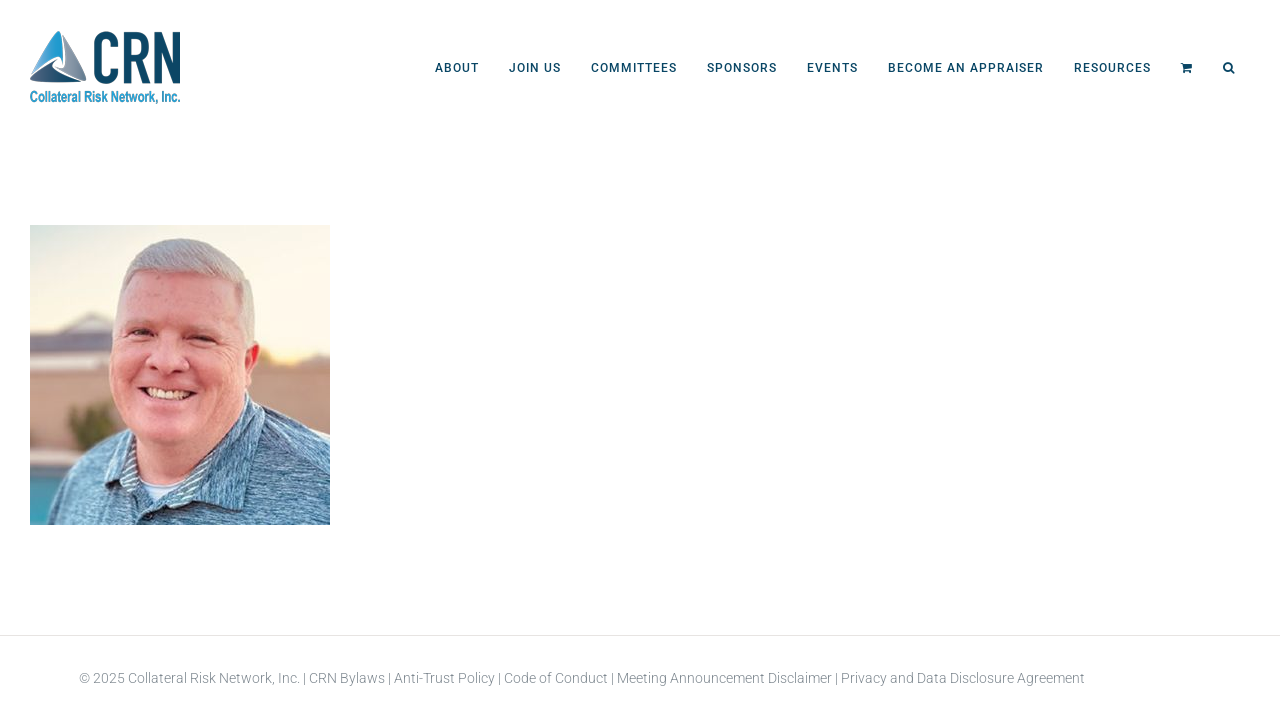

--- FILE ---
content_type: text/html; charset=utf-8
request_url: https://www.google.com/recaptcha/api2/anchor?ar=1&k=6Ld0J_UZAAAAAKN8eG2xzhMf-TAt6ECShXVwTOj8&co=aHR0cHM6Ly9jb2xsYXRlcmFscmlzay5vcmc6NDQz&hl=en&v=PoyoqOPhxBO7pBk68S4YbpHZ&size=invisible&anchor-ms=20000&execute-ms=30000&cb=c0x5f8uqlvkn
body_size: 48609
content:
<!DOCTYPE HTML><html dir="ltr" lang="en"><head><meta http-equiv="Content-Type" content="text/html; charset=UTF-8">
<meta http-equiv="X-UA-Compatible" content="IE=edge">
<title>reCAPTCHA</title>
<style type="text/css">
/* cyrillic-ext */
@font-face {
  font-family: 'Roboto';
  font-style: normal;
  font-weight: 400;
  font-stretch: 100%;
  src: url(//fonts.gstatic.com/s/roboto/v48/KFO7CnqEu92Fr1ME7kSn66aGLdTylUAMa3GUBHMdazTgWw.woff2) format('woff2');
  unicode-range: U+0460-052F, U+1C80-1C8A, U+20B4, U+2DE0-2DFF, U+A640-A69F, U+FE2E-FE2F;
}
/* cyrillic */
@font-face {
  font-family: 'Roboto';
  font-style: normal;
  font-weight: 400;
  font-stretch: 100%;
  src: url(//fonts.gstatic.com/s/roboto/v48/KFO7CnqEu92Fr1ME7kSn66aGLdTylUAMa3iUBHMdazTgWw.woff2) format('woff2');
  unicode-range: U+0301, U+0400-045F, U+0490-0491, U+04B0-04B1, U+2116;
}
/* greek-ext */
@font-face {
  font-family: 'Roboto';
  font-style: normal;
  font-weight: 400;
  font-stretch: 100%;
  src: url(//fonts.gstatic.com/s/roboto/v48/KFO7CnqEu92Fr1ME7kSn66aGLdTylUAMa3CUBHMdazTgWw.woff2) format('woff2');
  unicode-range: U+1F00-1FFF;
}
/* greek */
@font-face {
  font-family: 'Roboto';
  font-style: normal;
  font-weight: 400;
  font-stretch: 100%;
  src: url(//fonts.gstatic.com/s/roboto/v48/KFO7CnqEu92Fr1ME7kSn66aGLdTylUAMa3-UBHMdazTgWw.woff2) format('woff2');
  unicode-range: U+0370-0377, U+037A-037F, U+0384-038A, U+038C, U+038E-03A1, U+03A3-03FF;
}
/* math */
@font-face {
  font-family: 'Roboto';
  font-style: normal;
  font-weight: 400;
  font-stretch: 100%;
  src: url(//fonts.gstatic.com/s/roboto/v48/KFO7CnqEu92Fr1ME7kSn66aGLdTylUAMawCUBHMdazTgWw.woff2) format('woff2');
  unicode-range: U+0302-0303, U+0305, U+0307-0308, U+0310, U+0312, U+0315, U+031A, U+0326-0327, U+032C, U+032F-0330, U+0332-0333, U+0338, U+033A, U+0346, U+034D, U+0391-03A1, U+03A3-03A9, U+03B1-03C9, U+03D1, U+03D5-03D6, U+03F0-03F1, U+03F4-03F5, U+2016-2017, U+2034-2038, U+203C, U+2040, U+2043, U+2047, U+2050, U+2057, U+205F, U+2070-2071, U+2074-208E, U+2090-209C, U+20D0-20DC, U+20E1, U+20E5-20EF, U+2100-2112, U+2114-2115, U+2117-2121, U+2123-214F, U+2190, U+2192, U+2194-21AE, U+21B0-21E5, U+21F1-21F2, U+21F4-2211, U+2213-2214, U+2216-22FF, U+2308-230B, U+2310, U+2319, U+231C-2321, U+2336-237A, U+237C, U+2395, U+239B-23B7, U+23D0, U+23DC-23E1, U+2474-2475, U+25AF, U+25B3, U+25B7, U+25BD, U+25C1, U+25CA, U+25CC, U+25FB, U+266D-266F, U+27C0-27FF, U+2900-2AFF, U+2B0E-2B11, U+2B30-2B4C, U+2BFE, U+3030, U+FF5B, U+FF5D, U+1D400-1D7FF, U+1EE00-1EEFF;
}
/* symbols */
@font-face {
  font-family: 'Roboto';
  font-style: normal;
  font-weight: 400;
  font-stretch: 100%;
  src: url(//fonts.gstatic.com/s/roboto/v48/KFO7CnqEu92Fr1ME7kSn66aGLdTylUAMaxKUBHMdazTgWw.woff2) format('woff2');
  unicode-range: U+0001-000C, U+000E-001F, U+007F-009F, U+20DD-20E0, U+20E2-20E4, U+2150-218F, U+2190, U+2192, U+2194-2199, U+21AF, U+21E6-21F0, U+21F3, U+2218-2219, U+2299, U+22C4-22C6, U+2300-243F, U+2440-244A, U+2460-24FF, U+25A0-27BF, U+2800-28FF, U+2921-2922, U+2981, U+29BF, U+29EB, U+2B00-2BFF, U+4DC0-4DFF, U+FFF9-FFFB, U+10140-1018E, U+10190-1019C, U+101A0, U+101D0-101FD, U+102E0-102FB, U+10E60-10E7E, U+1D2C0-1D2D3, U+1D2E0-1D37F, U+1F000-1F0FF, U+1F100-1F1AD, U+1F1E6-1F1FF, U+1F30D-1F30F, U+1F315, U+1F31C, U+1F31E, U+1F320-1F32C, U+1F336, U+1F378, U+1F37D, U+1F382, U+1F393-1F39F, U+1F3A7-1F3A8, U+1F3AC-1F3AF, U+1F3C2, U+1F3C4-1F3C6, U+1F3CA-1F3CE, U+1F3D4-1F3E0, U+1F3ED, U+1F3F1-1F3F3, U+1F3F5-1F3F7, U+1F408, U+1F415, U+1F41F, U+1F426, U+1F43F, U+1F441-1F442, U+1F444, U+1F446-1F449, U+1F44C-1F44E, U+1F453, U+1F46A, U+1F47D, U+1F4A3, U+1F4B0, U+1F4B3, U+1F4B9, U+1F4BB, U+1F4BF, U+1F4C8-1F4CB, U+1F4D6, U+1F4DA, U+1F4DF, U+1F4E3-1F4E6, U+1F4EA-1F4ED, U+1F4F7, U+1F4F9-1F4FB, U+1F4FD-1F4FE, U+1F503, U+1F507-1F50B, U+1F50D, U+1F512-1F513, U+1F53E-1F54A, U+1F54F-1F5FA, U+1F610, U+1F650-1F67F, U+1F687, U+1F68D, U+1F691, U+1F694, U+1F698, U+1F6AD, U+1F6B2, U+1F6B9-1F6BA, U+1F6BC, U+1F6C6-1F6CF, U+1F6D3-1F6D7, U+1F6E0-1F6EA, U+1F6F0-1F6F3, U+1F6F7-1F6FC, U+1F700-1F7FF, U+1F800-1F80B, U+1F810-1F847, U+1F850-1F859, U+1F860-1F887, U+1F890-1F8AD, U+1F8B0-1F8BB, U+1F8C0-1F8C1, U+1F900-1F90B, U+1F93B, U+1F946, U+1F984, U+1F996, U+1F9E9, U+1FA00-1FA6F, U+1FA70-1FA7C, U+1FA80-1FA89, U+1FA8F-1FAC6, U+1FACE-1FADC, U+1FADF-1FAE9, U+1FAF0-1FAF8, U+1FB00-1FBFF;
}
/* vietnamese */
@font-face {
  font-family: 'Roboto';
  font-style: normal;
  font-weight: 400;
  font-stretch: 100%;
  src: url(//fonts.gstatic.com/s/roboto/v48/KFO7CnqEu92Fr1ME7kSn66aGLdTylUAMa3OUBHMdazTgWw.woff2) format('woff2');
  unicode-range: U+0102-0103, U+0110-0111, U+0128-0129, U+0168-0169, U+01A0-01A1, U+01AF-01B0, U+0300-0301, U+0303-0304, U+0308-0309, U+0323, U+0329, U+1EA0-1EF9, U+20AB;
}
/* latin-ext */
@font-face {
  font-family: 'Roboto';
  font-style: normal;
  font-weight: 400;
  font-stretch: 100%;
  src: url(//fonts.gstatic.com/s/roboto/v48/KFO7CnqEu92Fr1ME7kSn66aGLdTylUAMa3KUBHMdazTgWw.woff2) format('woff2');
  unicode-range: U+0100-02BA, U+02BD-02C5, U+02C7-02CC, U+02CE-02D7, U+02DD-02FF, U+0304, U+0308, U+0329, U+1D00-1DBF, U+1E00-1E9F, U+1EF2-1EFF, U+2020, U+20A0-20AB, U+20AD-20C0, U+2113, U+2C60-2C7F, U+A720-A7FF;
}
/* latin */
@font-face {
  font-family: 'Roboto';
  font-style: normal;
  font-weight: 400;
  font-stretch: 100%;
  src: url(//fonts.gstatic.com/s/roboto/v48/KFO7CnqEu92Fr1ME7kSn66aGLdTylUAMa3yUBHMdazQ.woff2) format('woff2');
  unicode-range: U+0000-00FF, U+0131, U+0152-0153, U+02BB-02BC, U+02C6, U+02DA, U+02DC, U+0304, U+0308, U+0329, U+2000-206F, U+20AC, U+2122, U+2191, U+2193, U+2212, U+2215, U+FEFF, U+FFFD;
}
/* cyrillic-ext */
@font-face {
  font-family: 'Roboto';
  font-style: normal;
  font-weight: 500;
  font-stretch: 100%;
  src: url(//fonts.gstatic.com/s/roboto/v48/KFO7CnqEu92Fr1ME7kSn66aGLdTylUAMa3GUBHMdazTgWw.woff2) format('woff2');
  unicode-range: U+0460-052F, U+1C80-1C8A, U+20B4, U+2DE0-2DFF, U+A640-A69F, U+FE2E-FE2F;
}
/* cyrillic */
@font-face {
  font-family: 'Roboto';
  font-style: normal;
  font-weight: 500;
  font-stretch: 100%;
  src: url(//fonts.gstatic.com/s/roboto/v48/KFO7CnqEu92Fr1ME7kSn66aGLdTylUAMa3iUBHMdazTgWw.woff2) format('woff2');
  unicode-range: U+0301, U+0400-045F, U+0490-0491, U+04B0-04B1, U+2116;
}
/* greek-ext */
@font-face {
  font-family: 'Roboto';
  font-style: normal;
  font-weight: 500;
  font-stretch: 100%;
  src: url(//fonts.gstatic.com/s/roboto/v48/KFO7CnqEu92Fr1ME7kSn66aGLdTylUAMa3CUBHMdazTgWw.woff2) format('woff2');
  unicode-range: U+1F00-1FFF;
}
/* greek */
@font-face {
  font-family: 'Roboto';
  font-style: normal;
  font-weight: 500;
  font-stretch: 100%;
  src: url(//fonts.gstatic.com/s/roboto/v48/KFO7CnqEu92Fr1ME7kSn66aGLdTylUAMa3-UBHMdazTgWw.woff2) format('woff2');
  unicode-range: U+0370-0377, U+037A-037F, U+0384-038A, U+038C, U+038E-03A1, U+03A3-03FF;
}
/* math */
@font-face {
  font-family: 'Roboto';
  font-style: normal;
  font-weight: 500;
  font-stretch: 100%;
  src: url(//fonts.gstatic.com/s/roboto/v48/KFO7CnqEu92Fr1ME7kSn66aGLdTylUAMawCUBHMdazTgWw.woff2) format('woff2');
  unicode-range: U+0302-0303, U+0305, U+0307-0308, U+0310, U+0312, U+0315, U+031A, U+0326-0327, U+032C, U+032F-0330, U+0332-0333, U+0338, U+033A, U+0346, U+034D, U+0391-03A1, U+03A3-03A9, U+03B1-03C9, U+03D1, U+03D5-03D6, U+03F0-03F1, U+03F4-03F5, U+2016-2017, U+2034-2038, U+203C, U+2040, U+2043, U+2047, U+2050, U+2057, U+205F, U+2070-2071, U+2074-208E, U+2090-209C, U+20D0-20DC, U+20E1, U+20E5-20EF, U+2100-2112, U+2114-2115, U+2117-2121, U+2123-214F, U+2190, U+2192, U+2194-21AE, U+21B0-21E5, U+21F1-21F2, U+21F4-2211, U+2213-2214, U+2216-22FF, U+2308-230B, U+2310, U+2319, U+231C-2321, U+2336-237A, U+237C, U+2395, U+239B-23B7, U+23D0, U+23DC-23E1, U+2474-2475, U+25AF, U+25B3, U+25B7, U+25BD, U+25C1, U+25CA, U+25CC, U+25FB, U+266D-266F, U+27C0-27FF, U+2900-2AFF, U+2B0E-2B11, U+2B30-2B4C, U+2BFE, U+3030, U+FF5B, U+FF5D, U+1D400-1D7FF, U+1EE00-1EEFF;
}
/* symbols */
@font-face {
  font-family: 'Roboto';
  font-style: normal;
  font-weight: 500;
  font-stretch: 100%;
  src: url(//fonts.gstatic.com/s/roboto/v48/KFO7CnqEu92Fr1ME7kSn66aGLdTylUAMaxKUBHMdazTgWw.woff2) format('woff2');
  unicode-range: U+0001-000C, U+000E-001F, U+007F-009F, U+20DD-20E0, U+20E2-20E4, U+2150-218F, U+2190, U+2192, U+2194-2199, U+21AF, U+21E6-21F0, U+21F3, U+2218-2219, U+2299, U+22C4-22C6, U+2300-243F, U+2440-244A, U+2460-24FF, U+25A0-27BF, U+2800-28FF, U+2921-2922, U+2981, U+29BF, U+29EB, U+2B00-2BFF, U+4DC0-4DFF, U+FFF9-FFFB, U+10140-1018E, U+10190-1019C, U+101A0, U+101D0-101FD, U+102E0-102FB, U+10E60-10E7E, U+1D2C0-1D2D3, U+1D2E0-1D37F, U+1F000-1F0FF, U+1F100-1F1AD, U+1F1E6-1F1FF, U+1F30D-1F30F, U+1F315, U+1F31C, U+1F31E, U+1F320-1F32C, U+1F336, U+1F378, U+1F37D, U+1F382, U+1F393-1F39F, U+1F3A7-1F3A8, U+1F3AC-1F3AF, U+1F3C2, U+1F3C4-1F3C6, U+1F3CA-1F3CE, U+1F3D4-1F3E0, U+1F3ED, U+1F3F1-1F3F3, U+1F3F5-1F3F7, U+1F408, U+1F415, U+1F41F, U+1F426, U+1F43F, U+1F441-1F442, U+1F444, U+1F446-1F449, U+1F44C-1F44E, U+1F453, U+1F46A, U+1F47D, U+1F4A3, U+1F4B0, U+1F4B3, U+1F4B9, U+1F4BB, U+1F4BF, U+1F4C8-1F4CB, U+1F4D6, U+1F4DA, U+1F4DF, U+1F4E3-1F4E6, U+1F4EA-1F4ED, U+1F4F7, U+1F4F9-1F4FB, U+1F4FD-1F4FE, U+1F503, U+1F507-1F50B, U+1F50D, U+1F512-1F513, U+1F53E-1F54A, U+1F54F-1F5FA, U+1F610, U+1F650-1F67F, U+1F687, U+1F68D, U+1F691, U+1F694, U+1F698, U+1F6AD, U+1F6B2, U+1F6B9-1F6BA, U+1F6BC, U+1F6C6-1F6CF, U+1F6D3-1F6D7, U+1F6E0-1F6EA, U+1F6F0-1F6F3, U+1F6F7-1F6FC, U+1F700-1F7FF, U+1F800-1F80B, U+1F810-1F847, U+1F850-1F859, U+1F860-1F887, U+1F890-1F8AD, U+1F8B0-1F8BB, U+1F8C0-1F8C1, U+1F900-1F90B, U+1F93B, U+1F946, U+1F984, U+1F996, U+1F9E9, U+1FA00-1FA6F, U+1FA70-1FA7C, U+1FA80-1FA89, U+1FA8F-1FAC6, U+1FACE-1FADC, U+1FADF-1FAE9, U+1FAF0-1FAF8, U+1FB00-1FBFF;
}
/* vietnamese */
@font-face {
  font-family: 'Roboto';
  font-style: normal;
  font-weight: 500;
  font-stretch: 100%;
  src: url(//fonts.gstatic.com/s/roboto/v48/KFO7CnqEu92Fr1ME7kSn66aGLdTylUAMa3OUBHMdazTgWw.woff2) format('woff2');
  unicode-range: U+0102-0103, U+0110-0111, U+0128-0129, U+0168-0169, U+01A0-01A1, U+01AF-01B0, U+0300-0301, U+0303-0304, U+0308-0309, U+0323, U+0329, U+1EA0-1EF9, U+20AB;
}
/* latin-ext */
@font-face {
  font-family: 'Roboto';
  font-style: normal;
  font-weight: 500;
  font-stretch: 100%;
  src: url(//fonts.gstatic.com/s/roboto/v48/KFO7CnqEu92Fr1ME7kSn66aGLdTylUAMa3KUBHMdazTgWw.woff2) format('woff2');
  unicode-range: U+0100-02BA, U+02BD-02C5, U+02C7-02CC, U+02CE-02D7, U+02DD-02FF, U+0304, U+0308, U+0329, U+1D00-1DBF, U+1E00-1E9F, U+1EF2-1EFF, U+2020, U+20A0-20AB, U+20AD-20C0, U+2113, U+2C60-2C7F, U+A720-A7FF;
}
/* latin */
@font-face {
  font-family: 'Roboto';
  font-style: normal;
  font-weight: 500;
  font-stretch: 100%;
  src: url(//fonts.gstatic.com/s/roboto/v48/KFO7CnqEu92Fr1ME7kSn66aGLdTylUAMa3yUBHMdazQ.woff2) format('woff2');
  unicode-range: U+0000-00FF, U+0131, U+0152-0153, U+02BB-02BC, U+02C6, U+02DA, U+02DC, U+0304, U+0308, U+0329, U+2000-206F, U+20AC, U+2122, U+2191, U+2193, U+2212, U+2215, U+FEFF, U+FFFD;
}
/* cyrillic-ext */
@font-face {
  font-family: 'Roboto';
  font-style: normal;
  font-weight: 900;
  font-stretch: 100%;
  src: url(//fonts.gstatic.com/s/roboto/v48/KFO7CnqEu92Fr1ME7kSn66aGLdTylUAMa3GUBHMdazTgWw.woff2) format('woff2');
  unicode-range: U+0460-052F, U+1C80-1C8A, U+20B4, U+2DE0-2DFF, U+A640-A69F, U+FE2E-FE2F;
}
/* cyrillic */
@font-face {
  font-family: 'Roboto';
  font-style: normal;
  font-weight: 900;
  font-stretch: 100%;
  src: url(//fonts.gstatic.com/s/roboto/v48/KFO7CnqEu92Fr1ME7kSn66aGLdTylUAMa3iUBHMdazTgWw.woff2) format('woff2');
  unicode-range: U+0301, U+0400-045F, U+0490-0491, U+04B0-04B1, U+2116;
}
/* greek-ext */
@font-face {
  font-family: 'Roboto';
  font-style: normal;
  font-weight: 900;
  font-stretch: 100%;
  src: url(//fonts.gstatic.com/s/roboto/v48/KFO7CnqEu92Fr1ME7kSn66aGLdTylUAMa3CUBHMdazTgWw.woff2) format('woff2');
  unicode-range: U+1F00-1FFF;
}
/* greek */
@font-face {
  font-family: 'Roboto';
  font-style: normal;
  font-weight: 900;
  font-stretch: 100%;
  src: url(//fonts.gstatic.com/s/roboto/v48/KFO7CnqEu92Fr1ME7kSn66aGLdTylUAMa3-UBHMdazTgWw.woff2) format('woff2');
  unicode-range: U+0370-0377, U+037A-037F, U+0384-038A, U+038C, U+038E-03A1, U+03A3-03FF;
}
/* math */
@font-face {
  font-family: 'Roboto';
  font-style: normal;
  font-weight: 900;
  font-stretch: 100%;
  src: url(//fonts.gstatic.com/s/roboto/v48/KFO7CnqEu92Fr1ME7kSn66aGLdTylUAMawCUBHMdazTgWw.woff2) format('woff2');
  unicode-range: U+0302-0303, U+0305, U+0307-0308, U+0310, U+0312, U+0315, U+031A, U+0326-0327, U+032C, U+032F-0330, U+0332-0333, U+0338, U+033A, U+0346, U+034D, U+0391-03A1, U+03A3-03A9, U+03B1-03C9, U+03D1, U+03D5-03D6, U+03F0-03F1, U+03F4-03F5, U+2016-2017, U+2034-2038, U+203C, U+2040, U+2043, U+2047, U+2050, U+2057, U+205F, U+2070-2071, U+2074-208E, U+2090-209C, U+20D0-20DC, U+20E1, U+20E5-20EF, U+2100-2112, U+2114-2115, U+2117-2121, U+2123-214F, U+2190, U+2192, U+2194-21AE, U+21B0-21E5, U+21F1-21F2, U+21F4-2211, U+2213-2214, U+2216-22FF, U+2308-230B, U+2310, U+2319, U+231C-2321, U+2336-237A, U+237C, U+2395, U+239B-23B7, U+23D0, U+23DC-23E1, U+2474-2475, U+25AF, U+25B3, U+25B7, U+25BD, U+25C1, U+25CA, U+25CC, U+25FB, U+266D-266F, U+27C0-27FF, U+2900-2AFF, U+2B0E-2B11, U+2B30-2B4C, U+2BFE, U+3030, U+FF5B, U+FF5D, U+1D400-1D7FF, U+1EE00-1EEFF;
}
/* symbols */
@font-face {
  font-family: 'Roboto';
  font-style: normal;
  font-weight: 900;
  font-stretch: 100%;
  src: url(//fonts.gstatic.com/s/roboto/v48/KFO7CnqEu92Fr1ME7kSn66aGLdTylUAMaxKUBHMdazTgWw.woff2) format('woff2');
  unicode-range: U+0001-000C, U+000E-001F, U+007F-009F, U+20DD-20E0, U+20E2-20E4, U+2150-218F, U+2190, U+2192, U+2194-2199, U+21AF, U+21E6-21F0, U+21F3, U+2218-2219, U+2299, U+22C4-22C6, U+2300-243F, U+2440-244A, U+2460-24FF, U+25A0-27BF, U+2800-28FF, U+2921-2922, U+2981, U+29BF, U+29EB, U+2B00-2BFF, U+4DC0-4DFF, U+FFF9-FFFB, U+10140-1018E, U+10190-1019C, U+101A0, U+101D0-101FD, U+102E0-102FB, U+10E60-10E7E, U+1D2C0-1D2D3, U+1D2E0-1D37F, U+1F000-1F0FF, U+1F100-1F1AD, U+1F1E6-1F1FF, U+1F30D-1F30F, U+1F315, U+1F31C, U+1F31E, U+1F320-1F32C, U+1F336, U+1F378, U+1F37D, U+1F382, U+1F393-1F39F, U+1F3A7-1F3A8, U+1F3AC-1F3AF, U+1F3C2, U+1F3C4-1F3C6, U+1F3CA-1F3CE, U+1F3D4-1F3E0, U+1F3ED, U+1F3F1-1F3F3, U+1F3F5-1F3F7, U+1F408, U+1F415, U+1F41F, U+1F426, U+1F43F, U+1F441-1F442, U+1F444, U+1F446-1F449, U+1F44C-1F44E, U+1F453, U+1F46A, U+1F47D, U+1F4A3, U+1F4B0, U+1F4B3, U+1F4B9, U+1F4BB, U+1F4BF, U+1F4C8-1F4CB, U+1F4D6, U+1F4DA, U+1F4DF, U+1F4E3-1F4E6, U+1F4EA-1F4ED, U+1F4F7, U+1F4F9-1F4FB, U+1F4FD-1F4FE, U+1F503, U+1F507-1F50B, U+1F50D, U+1F512-1F513, U+1F53E-1F54A, U+1F54F-1F5FA, U+1F610, U+1F650-1F67F, U+1F687, U+1F68D, U+1F691, U+1F694, U+1F698, U+1F6AD, U+1F6B2, U+1F6B9-1F6BA, U+1F6BC, U+1F6C6-1F6CF, U+1F6D3-1F6D7, U+1F6E0-1F6EA, U+1F6F0-1F6F3, U+1F6F7-1F6FC, U+1F700-1F7FF, U+1F800-1F80B, U+1F810-1F847, U+1F850-1F859, U+1F860-1F887, U+1F890-1F8AD, U+1F8B0-1F8BB, U+1F8C0-1F8C1, U+1F900-1F90B, U+1F93B, U+1F946, U+1F984, U+1F996, U+1F9E9, U+1FA00-1FA6F, U+1FA70-1FA7C, U+1FA80-1FA89, U+1FA8F-1FAC6, U+1FACE-1FADC, U+1FADF-1FAE9, U+1FAF0-1FAF8, U+1FB00-1FBFF;
}
/* vietnamese */
@font-face {
  font-family: 'Roboto';
  font-style: normal;
  font-weight: 900;
  font-stretch: 100%;
  src: url(//fonts.gstatic.com/s/roboto/v48/KFO7CnqEu92Fr1ME7kSn66aGLdTylUAMa3OUBHMdazTgWw.woff2) format('woff2');
  unicode-range: U+0102-0103, U+0110-0111, U+0128-0129, U+0168-0169, U+01A0-01A1, U+01AF-01B0, U+0300-0301, U+0303-0304, U+0308-0309, U+0323, U+0329, U+1EA0-1EF9, U+20AB;
}
/* latin-ext */
@font-face {
  font-family: 'Roboto';
  font-style: normal;
  font-weight: 900;
  font-stretch: 100%;
  src: url(//fonts.gstatic.com/s/roboto/v48/KFO7CnqEu92Fr1ME7kSn66aGLdTylUAMa3KUBHMdazTgWw.woff2) format('woff2');
  unicode-range: U+0100-02BA, U+02BD-02C5, U+02C7-02CC, U+02CE-02D7, U+02DD-02FF, U+0304, U+0308, U+0329, U+1D00-1DBF, U+1E00-1E9F, U+1EF2-1EFF, U+2020, U+20A0-20AB, U+20AD-20C0, U+2113, U+2C60-2C7F, U+A720-A7FF;
}
/* latin */
@font-face {
  font-family: 'Roboto';
  font-style: normal;
  font-weight: 900;
  font-stretch: 100%;
  src: url(//fonts.gstatic.com/s/roboto/v48/KFO7CnqEu92Fr1ME7kSn66aGLdTylUAMa3yUBHMdazQ.woff2) format('woff2');
  unicode-range: U+0000-00FF, U+0131, U+0152-0153, U+02BB-02BC, U+02C6, U+02DA, U+02DC, U+0304, U+0308, U+0329, U+2000-206F, U+20AC, U+2122, U+2191, U+2193, U+2212, U+2215, U+FEFF, U+FFFD;
}

</style>
<link rel="stylesheet" type="text/css" href="https://www.gstatic.com/recaptcha/releases/PoyoqOPhxBO7pBk68S4YbpHZ/styles__ltr.css">
<script nonce="S2NaEj4WmJ7Xry0Al8s_yg" type="text/javascript">window['__recaptcha_api'] = 'https://www.google.com/recaptcha/api2/';</script>
<script type="text/javascript" src="https://www.gstatic.com/recaptcha/releases/PoyoqOPhxBO7pBk68S4YbpHZ/recaptcha__en.js" nonce="S2NaEj4WmJ7Xry0Al8s_yg">
      
    </script></head>
<body><div id="rc-anchor-alert" class="rc-anchor-alert"></div>
<input type="hidden" id="recaptcha-token" value="[base64]">
<script type="text/javascript" nonce="S2NaEj4WmJ7Xry0Al8s_yg">
      recaptcha.anchor.Main.init("[\x22ainput\x22,[\x22bgdata\x22,\x22\x22,\[base64]/[base64]/[base64]/[base64]/[base64]/UltsKytdPUU6KEU8MjA0OD9SW2wrK109RT4+NnwxOTI6KChFJjY0NTEyKT09NTUyOTYmJk0rMTxjLmxlbmd0aCYmKGMuY2hhckNvZGVBdChNKzEpJjY0NTEyKT09NTYzMjA/[base64]/[base64]/[base64]/[base64]/[base64]/[base64]/[base64]\x22,\[base64]\x22,\x22woDCgcKCQmtpw6LCikN+wrsDOMOFTRk0QhYqUMKuw5vDlcOGwr7CisOqw4FLwoRSRTHDpMKTUEvCjz56wr97fcK8wqbCj8KLw7vDnsOsw4AVwq8fw7nDo8KbN8KswpTDpUxqQH7CnsOOw4ZIw4k2wrIOwq/CuBwoXhR8EFxDS8OGEcOIdcK3wpvCv8KEU8OCw5hgwotnw707HBvCuiseTwvCvgLCrcKDw4PCiG1He8ODw7nCm8Krb8O3w6XCmnV4w7DCjkQZw4xBBcK5BUvCl2VGf8OCPsKZOsKaw60/woohbsOsw5DCiMOORn/[base64]/CpMK6w5jDiiPDusKHw4zCtwpaw4ZMQMOWBDhqcsOIVMOWw7/[base64]/w57DuMKfw47Ci8OKAcKYRR/CtFDDhcONwqLCp8O1w6nCoMKXA8ODw5M3XltvNVDDi8OpKcOAwr9iw6YKw5vDnMKOw6cwwqTDmcKVbsOuw4Bhw48tC8OwbjTCu3/CpW9Xw6TCq8KDDCvCsHsJPk/[base64]/[base64]/[base64]/[base64]/QinCn8K3w6kWRcKHIh/[base64]/[base64]/[base64]/Dii7ClR/CncO+w6V9LiU9wq56FcKAIsKiw5PCix3CjR/CvSHDi8O9w6zDn8KIWsOTFMOXw4YxwpEENXdPacOiKsOcw5ExKEtsHH0NR8O2FVl4UQzDosOJwql9wpEiLTTDuMOYWMOKEsOjw4LDiMKWVghgw7XCqScJwo9NI8K2V8KIwq/CjXPDtcOGX8Klw6tmQxzDm8Okw75gwoswwrrCm8KRa8KJdjd/[base64]/Ck8KowpjDq8OZw5V4AnPDucKOw4TDhmEEwoc5E8KBw7vDtTjCiCETJsOfw7h8YlkrHMOlLMKZXS/DmBDCpDU6w5LCiWF/w4zCil5zw5zDjBIPfSMdDlfCp8KcDDF3XcKyexYiw5JYCQI0RhdRFnx8w4vDpsK4wqLDhXHDvRhHwqQ/w4rCh3rCvcKBw4o/BAg0B8OYw5nDrElpw7XCmcKtZHvDuMOxOsKYwokVw5bDuWBRECwgdB7CjAZMUcOgwo0fw5RQwqw4wrbDtsOvwplpSn0yBsOkw6pvasKYUcOJCATDnm8Iw4/CvWrDhsKTem7Du8KjwqbClUF7wrrCm8KAdsOGwpnDkHYqEinClcKNw5zCncK6ZilTVBM2bMKwwq3CrsKnw5zCmlXDuwvDn8K6w4fDg3pCbcKQY8OcQFB9VcOWw6IawqYSUFXCoMOYbh5xN8O8wpzCogQlw507C2ERbWLCkHjCosKLw4zDmcOqLS/DpsK5w4nCgMKabSxIDXrCtcOHTXnCtCMzw6dbwqhxU3fDtMOiw4BUP0tZHMK7w7BFFMOgw4xZaWNwAjXDvmArWcOOwoZgwpTCuEDCmMOHwpF0TcKoUUF3K1h4wqTDv8KMV8Kww5TDmzZWS2XCoGgAwqFtw7HCi1FbUxZlwobCqic/SH87BMOcHcO/wollw47DmFvDk2ZRw7nDvC90w7vChj1HA8OLw64Gw4XDiMOAw57DscKpO8Osw5DDkncaw4ZUw7tKO8KrKcK1wrUxaMOtwooqwpUGTcO9w5clKj7DkMOSwqIrw5w7HcKUCsO+wo/CvsOJajh7VQHCuR3Cpi/CjsK2W8OiwrXCiMOfAFFbOx/CnygjJRVaOsK9w68Wwrdke2FBZcOUwq85BMO1w45dHcOiw44FwqrCqB/[base64]/ZMOLX0Uuw53DscKzw7gnKMKmw7fCuyzDlsKoecKlw6Vyw6/CjMO2wqXCvQkiw5I6w7TDtcOqNsKGw5LCoMKsbMOuMUhdwr5cwrR7wpvDlX7CgcOMLC84w47DnsO0RwtIw5bCsMOlw7YcwrHDu8OGw4zDpX9JdXbCsFQVwp3DicKhOjDCtMKNU8K/[base64]/QFtMw4wJK33ClSrDhcK6w7tDVsKBTV3CocOCwpzCuUHClcKrw5vCu8OTG8OkclHDsMO8w53CpDtaRUvDvTPDtiHDpsOlRkNPAsKfOMOIa2scG2wZw5J6OhTCjWAsHFtlfMOLVQTDisKfwrnDp3cfBsOQFD/[base64]/DpsK4ZEFgWcOiDcK7wqLCqCvCiiEjGjl9wpHCsVjDvGDDrUN0QTkKw7LCnwvDscOLw4kKw5RmV3Z5w6x4OTJpLsOcw5A8w5MEw6xYwrfDh8KUw5LDjx/DvzzDj8OVQWlKbULCssO5wqfCkW7DsypSYRvDsMO0ScO6w4lsWsKGw5nDhcKSFcKYT8Ozwpsuw7xiw7h/wq7CvhbCg3MLCsKlw59kw5Q1OlQBwqAmwq/DvsKOw7LDhWdOOMKMw6/Cm0RhwrvDu8O/[base64]/CgQoUGcOdV8KfNcOUwp0mc8Kpw5zCiSIKXzs3QsOdJMK2w71KEQ3DtBYCOcOiwqHDrnDDkyZVw5jDkhrCuMKfw7TDmDpoUChRNcOLwqoqHcKMw7HCr8KkwprDowYhw5Z4cVxoR8KXw5TCrnoOfMKhwrXClV5hPU3CkCoSX8O3E8KzUhHDm8O4QMK/wpE9woHDkj3Dkw9WJA51K2PDicKqHUnDgMKzA8KMdmpLLMKFw51vWMOJw5RGw6XDgh7ChMKbWWDCnwbDgn3DvsKyw5J+YcKTwoTDrsOXKMOCw7HDmMOOwqdwwr/[base64]/DpsOlw6rCi8KvIDbCosOwSMKhwq3DhgTDg8K7YsK2NEpXYColEMKfwonCpFLCusO2LsKjw4rCiB3CkMOkw4w8wooww4gXIsORIyPDq8Ozw7rCj8OZw60xw7c/KkfCkmYHZsKQw7fCvUzCm8OZUcOeMcKPw7lrw6PDhQnDr1dbVsKnQMOZVBhaNMKJUsO6wrYyMsOceH3ClsKcw5DCpMKXa33DuxENTcKkElfDjcOWw4IPw7MnDQ4bW8KUAMKqw4HCh8Oow7bCn8Ocw6/ClWbDhcKMw7l0MhfCvmnCh8KdXMOJw7jDiFJKw4nDmTgHwp7DuEnDoiksUcOpwoQewrcKw43CkcKow4/Cv0shdA7DgcK9b0tmIMKmw7MQOVTCucOEwpXChx1ww4s8VUQZwpc9w7LCvcKGwqIBwoTCicKzwrJvwqsKw69GK0fDgTxYFRhtw4IdWlk0IMKlwr3DgiJcRlMzwojDqMKAAQEBAn45wq7Dg8Khw7LCscKewowVw7/CnsKDw4sLSMKew6HDjMKjwoTCtlhGw4DCuMKgYcOiNcKDw4bDlcOudcOlUDAYbjjDhDYJw64IwqjDgwLDphDCu8O6wofDoQvDgcOsXUHDmhdbwqIDbsONdHjDhQbCmXpIF8OGBTnCskxYw47Ckg8Tw5/[base64]/DqV5SQ2dvw65lTcKWV0HDlGbDvVNUT2/DpsK8wqB9RlrCvH7DtG3DhMOAOcODDMKrwrFoKMOEfsKnwqd8woDDlDIjw7ZHPsKHwrzDj8KEGMOtQcOjOTLCpMOKGMK3w68+w4ZZAGEFVcOqwoPCvUXDr2LDjE7Dt8O5wqxXw7Zwwp/CoSJ7CHxWw7lUehvCrQsHczvChS/[base64]/wqpKw60QIXQrwrDChFZTVsOZw5law4lOwqAONMORw5rCh8KKwoUNJMOOE0rClRrDj8KPw5vDswrCiRDClsKww6vCpnfDmSDDj1vDp8KEwofCpcOyDcKKwqR/M8O4ecKbG8O4PMKhw4ESwrkAw4zDisOowqdgF8KlwrzDvTh3asKLw7dBwoIpw5NAw59tScK9PsO2BcOTIBEqSwBAYyzDkj7Dm8KhLsO5wrEWT3YgZcO/wo3DuDjDu0ZSCMKIwqnCm8O1w7TDmMKpCsOOw7jDgynDp8OmwoXDhkYTO8KAwqhjwp4xwoFtwro1wpYxwoFsKXRPOsKubMKyw69GZMKEwqvDlMKEw67CvsKXNsK+YDTCvsKbQDF+csKlVivCsMKhbsOuQ1lcL8KVW3M4w6fDliU/CcKBw7oywqTCv8KqwqbCscKVw7PCoxvCpFnCvMKfHgI3bRUkwpvCt0/DjkDCrR7CjcKrwoUSwow7wpNIWH9DLDPCtloJwpwMw51aw5bDmi3DvT3DssK8Gg9gw6bDgsOqw4zCrCXDrMKTesOIw5NGwp4efhltOsKQw5LDg8OvwqbCqMKpJMO/QwjCmzoBwqXCksOCCcKtwrdCwptEGsOjw7ljYiPCj8KvwqlnQ8OECHrCrMKMX3l0KGMVXU7Cgk9HNW7Di8KWJl5VWMKcXMO3w7vDuV/DnsOiwrQBw5TCgU/[base64]/DgWUqw7XCjcKjYnsJLmzCk8KIV8OSwojDjMOmAMKew50ZEMOkZS3DiHTDsMKJbMO1w4TDhsKkwo1vEy80wrsMLDfCkcKpwqdZfgzDulPDr8KGwrt+BRBaw4bDpiMgwo0WHwPDusOPw73CsmVlw4lDwrHDvy7Doys9w4/DiQjDr8Kgw5AiTMK+wp/[base64]/w79iwrVOJj9YCFPDpsOfOTXDj8OQwo7CnsO1GHU2b8Kfw6QLw4zCmmNZXCtmwpYWw7EnCWBYdsOSw7VFcmHCqmzDtT89wqvDuMO3w601w6vDnUhiwpnCpcK/TsO1F0cRV1Mnw57DnjnDvnlAfQ3DlcOPacKKwqEGwpxCA8KIwqjDiTnDiBJ+w7MscsO7bcK8w5/Cv2t+wqVdVxTDhsKyw57DgUfDlsOLwpxUw7EwK0zClksGcXvCvlDCusK2K8OiNMKAwpjCkcKhwrh6A8KfwrkWTVvDhcKJOwrDvDBOMHDDscOew5bDscO+wrljwq3CjcKGw7p8w7ZSw6Avw6jCmScPw4sPwowpw5YhYcK/VMKUdcKyw7Q+HMKAwpV8ScKxw5kbwotFwrAcw73CusOsacO9w4rCrzcIwqxaw6wfWCZnw7vCm8KQwp7DowXCrcOTJsOcw6kNK8ODwpR/QH7CosObwp7CuDTCtsKeLMKow43DvkrCucOswrktwrPCiiZkZiQWb8OqwrgcwoDCmsOma8OfwqjDvsKlwp/ClMKSNwIKIsKJTMKeVhwYLEnCqSF4wqMUXRDDpsO9ScOTVsKBw6cXwqrDpjhpw57CisKefcOkJFzDj8KnwrpjeArCnMOwXmJgwpotd8OCw6Fjw7XChRvCrwbCnwXDpsOAP8KlwpXDviLDtsKhw6vDklhVEcKZAMKJw4DDg1fDmcKifMOfw7nClcK8KAR+w4/[base64]/[base64]/Ciyw3w7YlcMKwRmYiMMKuwr/ClHNuwqNowqHDgSBOw6fDu3sWfz3Cl8OWwoFma8OYw53CpcOtwrhJMEjDgkkrMUoZCcOAJ0FyfXzDscOKTDlmQFVHw4fCgcOUwonCvsOHZX0PfcKuwrkMwqMxwp/DvcKZPzDDmxFnU8OZVQfCjMKeKznDrsOVE8KOw6BWwq/DsDjDtGrCs0bCoUTCm3bDnMKzARwMw75Jw6AeF8KHa8KRZw5aIxrCqD7DkjXClHfDujfDg8Kpwptxwr/Ci8KbKXjCux/CrsKYIArClWXDuMKqwqgeFcKbPlwAw5/ChG/DkE/CvsKyf8Kiw7TCoAlAZUjCmSzCmHfCjSwsJDDCn8Ozw58fw5bDgMK2fhHCnTV1HFHDosOOwrfDk0rDgMO7HizDjcOPIVtBw5ZHw5/DvsKQT1nCrcOuaygBXMKiAgPDgznDssOBOVjCnGMZNMKXwqnCpsK7b8OMw4HCkTBOwroxwoFYCi/CgMOecMKtwp8OL2hrMTRUeMKCHHp6USbCoTpxGSpTwqHCnwrDncK1w7zDksKXw5AuBB/[base64]/CgxfDgcOhLsOgw5E7JmlHwpTCmhAUSB7DjQQGTAEJw5kGw6jDh8OSw6sSTWc9KgQvwpPDgRzCk2Q2M8OPDjbDn8O0bxHDlzTDr8KCYAVzf8OWwoHDjhk5w4jCocO7TsOmw4HCpsOsw5FOw5fDlcKMf2/DoUwCw67Dr8Orw6BBZCDDmMOmX8K/[base64]/wqoaPMK8TE83JRjCkExtRSR0wpQYSUlRWGRiSV1PIGo3w6Q/JlvCqsK/[base64]/[base64]/DosKhb8KVw4M6w44+w7RvdWbDgj1cwrYkwos2w7XDksOeNcO8wrPDoxgawrMUbMO9WFXCtR9qw7UyOmdrw5XCtn99X8OjTsOwfsKzB8OQN0vChhfCn8OzDcKmfjjCoHPDhMOpNcOUw5FvcsOGfsKow5/Ch8OewpEwZcOUwoTDoC3ChMO+wrjDlsOxIkUHKw7Ds3LDo2wvVcKKMCHDgcKDw4hAHykDwrXCpsKPPxrCnmMZw4nCmgtaVsK8bMOaw6wVwpBxaDMRw43ChgPChsOfIGULdCFZeETCm8OnUQvDnDLCiXU+b8OYw67CqMKeLSF9wpoxwqPChjc+XE/CsRQdwrx4wrd/fU89McORwqnCpcOJwoJ9w73CtsKLDSbCs8OJw45Bw57Cs3XChsKFOhfCgcO1w5cNw78AwrLCusKywqc5wrfCs1/[base64]/CuMO2dEpxHsODBMKCw65lQ1rDn8KGIcOafhXDn0HCg8OMw6PDp30kw6l/wpl0w4XCuzTCusK3QBYowo8mworDucKzwoTCr8Okwp5ewq7DvMKDw67Dq8KGw6vDulvCp1VAYRQewqvDgcOrw7YHUnQeWATDoHwCHcKXw5M7w7zDvsKJw6/[base64]/CkUEVwrXCiMOswo/CtAHCjMOVw4PDosKuwrp0w5Q/FMKBwrfCi8KZJcK/a8OHwp/CvcKgPGXCpTHCq1zCv8OFw69YB0ZzDsOYwr4pCMKmwqnDhMOkey7Dt8OzcsOVwq7DssKpEcKFGW9fWwLCl8K0Y8K5WB91w6nCunpFPsO3T1dxwpbDgMOLFX7Cg8KDw7lqP8OPNsOowoh9w7NhesOgw6IcMF0cbAQtWGXCjcKyIsKTLRnDlsK/[base64]/EMORX8KLw5fCssKlwqnCmhA3w6TDicKNG8KtBMKKc8Kef2fCqUzCscOXPcKUQR0twqY8wrnCh3XCo3YrLsKmNmfCgFwxwp0UDALDiXjCrXPCrV3DtsOkw5bDuMOvwrbCtyHDknvCkMOMwrUEDcK2w5gXw6rCi0htwqhHBjvDhALCm8KBwp04UX/DqgjChsKpFHbCo3NFEgASwoEFVMK9w7PCr8K3QMKiOWd/OjliwoFww4nDpsO9Yhw3AMKcw5hOw4pwGTYNXk/CrMKYZD1MfELDhsO6wp3DmlTCvcO0RxBfW1XDvcOiCCHCv8O3wpPDrwbDqXEXf8KmwpdMw4vDqyR8wq3DnU1CL8Okwopgw6Ncw6VcFsKYMMKHBcOoQMKXwqQbwrQQw6gPG8OZA8OmBsOhw7bCjcKkw5nCoEMKw6/[base64]/w4PCqRDDgy5gwqnDu8KZYMOjw7rDgcKCw7x8OMKuw5/[base64]/CsnfDjsOdL8KBw4lgw6DClMKIWcKKw4jDkwhgaA7DlDLCgcKSCMKuCMO6HTZQwpIcw5jDlgJYwqDDv0BqS8O6T0XCucOyC8OxZXlqDcOHw4A1w4Y9w6bDg0LDlx96w7AxeB7CrsOtw5XDscKCwqowLAomw6ZGwr7DjcO9w6wrwocTwo/Dm0YWwqpGw5FCw7ktw49Aw6rClcKzGG7CtHFswqt2dxklw5vCgsOBIcK9EGLDqsKtQMKZwpvDsMOLNcKew6bCqcOCwpRgw7c7LcKAw4gBwpUvOUgeQ19xCcKxOljDncOge8K/b8KSw5RQwrZJYSoSSsOLwqbDlCcGBsKEw5rCrcOFwofDvSI8w6rDh25Vw6QSw5RYw5LDgsKuwqwxUsK4JE9XDETCgC1kwpB/YnN7w5nCmcKDw4nDoCc4w5LDksOQAA/CoMOSw6XDjsOmwq/CjFTDssKhVMOyIMKGwpTCs8Oiw5DCmcKxw7XCr8KVwoNOaw8Yw5DDiG3ChR9jecKkfcK5wrzCt8OIw5ozwofChsK+w5kZEg5ODAhNwr9Iw7DDoMOoSsKxNR7Cu8KKwp/DoMOlI8OGX8OCEsKne8K+bhjDnADDoSPDl1TDmMO/DA/DlHrDhsKkw4MCwpTDjyVcwoTDgsO8X8KnTlxLUnRtw6RUSsObworDgmRtIMKnwoMxw5YSF37CpX9BeUQzBynChCNTaBzDtDHCmXxvw5rDn0ddw4/[base64]/Do8OpK0jDi8KKR8OjMFs4wrLDvcOsYzPCkcOcSm7Dum46wptMwoRtwqsEwpkrwqAlfFDDmHLDqMOoACcTYijCu8K1w6sAO0DCu8OEUwHCuxHDk8KJMcKbC8KzIMOlwq1SwqnDn03Clh/DkBp8w6/[base64]/[base64]/[base64]/[base64]/Fgg8wrbCiSDCnkPCm34RDil6w6jDoEsecEDDmEXCk8OMLxkkwrZgHRFlQ8KEXsOkBFjCunnDj8O2w619woVZcgFnw6Y5w5HDpgLCqUFGHMOQB140wp5oSsKGKMOrw4/[base64]/wplmTcOeJ1nCh3nDgcOYwovCgjBJw7bDqcKGw4bDuMO3LcO6fU7CksKNwobCv8ONw4Ibw73CuHgbKmRjw4fCucK9IicXFcKjwqZGT0XClsOBO2zCjXpvwpE/w5hmw7F+Kwkswr7DkcK/SCTCphMqwrrCkRJwDsK8w5PCrsKUw69fw611VMOFCHXCgDrDiVQcHsKbw7FZw4fDgSBhw6tqE8Kkw73CvcK+OSTDpSh5wpbCskEwwrFzNmTDoT3Dg8K9w5rCmHvCpTHDjVEgdcKlwrHCsMK2w5/CuwwXw4vDucOUfwfClMOnw6jCtsOpURQQwoTCmw8POW4Lw4DDmMKOwonCqXNlLXHDqUHDiMKYMcKcHH5dwrPDrcKmOMKewr5Pw49Ow4DCp03Ctng9Pw/Dn8KDW8Kxw581w7XDhkLDhX0PwpzDv1vCusOUe0RvGFF3N07CkGdswo7ClE7DlcOfwqnDmkzDq8KlOcKMwpHDmsO4fsOwdibDpTYyYMOXaWrDksOFRcKqEMKww6TCosKZwpUOwoPCpHrCmzVHTXRHL2jDpG/[base64]/Dg8K8VGoCw5BuwpcVVMKOIHbCpH7Dt8K1fFIRB3LDo8OkW2bCiy8+w54nw6c5BiQZBUnCtcKMf3/[base64]/CtsOdw5hJwrw7w4PDu1XCscKqwqnCgA/CuMKhK2AvwpoRw51DfMKfwoM8esK/w6vDjxTDsnjDsDg4w75HwqzDoQjDt8KhasOywovCssKKwq8zCADDkCxBwpgwwrdewoVkw4haC8KPHzXCncOVwpbCssKrREhwwrhOHQQFw4PDqGPDgV05QsKIV03DiyjDr8KcwprCqgAzw7fDvMOUw60MPMKPw77Dh0/[base64]/ChMKGOcOJwpMuPGbCgsK7wrXCjsOVWMK+wrwAw6p5KDE8AQFFw5bCrcOteXxARMOvw67CuMO/w7xEwofDv212P8Ktw4RELhnCtMKOw7rDn37DpwTDgsKkw5RQXwRaw4sWw57DiMK4w5VDwo3DjzkZwrfCg8OeeHVcwrtSw4QYw5Epwqd0CsOsw65lQE4UIEjCrWYcGEUEwq3CkAVaV0fDnTjCv8KiJMOOfEvComRNacKawq/CnGxMw73CqXLCksOKVsOgKiUiBMOUwpo5wqErNcOqAMK0YiTCrMOGaGB0wpbCp1sPKsOUw5zCrcOrw6LDlsO0w5x1w5Y/woRxw4I3w5fDq2c1w7JEMgjDrcOVd8O2wo5hw77DngNVw6Fqw6bDtF/DkzrCvMK/wpNWAsOqOsKdMDPCsMKYf8Kjw6dNw6DCnQ5gwpQZLmvDthh5w54oGx1laRjCqMO1wo7DnsOCYgJTwoHCtG8kRMOtMjh2w7hQwq3Cv0PCk0LDil7ClsKtwohOw5Vrwr/[base64]/CjwvDl8Klw4jCkhc7YcKTbkM5ccOyW8OLwoXDpsOHw4szw4bCicK2XhLDo11dwrvDhm09WcKGwodEwobCmj3Cn3hRdCcVw5PDq8O5w6lKwpckw6vDgsKWXg7Dj8K+w74Vwrc1GsO9Ug/DssObwpjCq8Ozwo7DsmYQw5XDrhsiwpg7RhDCg8OcLyJkZjgkGcOiTMOxJFAjCcKSwqTDkVBcwo1iNk/Dh0hmw4DCqCXDncKgE0VIw7vCuiRwwqvDvFgZOEDCmxLCvD3Dq8OOwr7DicKIeUTDj1zDgcOWKWhWw5HCrywAwrFlFcKjGsKwGUo+wr0eZMKfUEIlwpscw4fDu8KbEsOHRyfCtFfDinfCtTfDl8Oqw6bCvMKGwrtzRMOBLCwAVXcCQQ/[base64]/[base64]/CscKddD1rLmbDi8OHQMKyLmEiU3nDusOxIWJRYUgbwoVgw6cfC8KUwqpFw6fDswlacGjCvMKiwoYEwqcueQE4w4rCscKYScKeCRnCoMOrwovCnsKCw6/DrsKKwovCmyXDt8OEwpMEwqLCqcOkVHjDt3UOcsKmw4rCrsOdwowcwp0+VMO0wqdiA8OIGcOUwpXDqGgtwpLDm8KBT8KBwoM2Hns4w4l0w7PCvMKowpbCqzTDqcOfbjbCn8Onwp/DuBklw6Zpw6tPccKUw4YHwofCoQBpeAhEwpHDsG3CkF8+wr0AwqjDtcKdIcKpwo9Sw750WcO+w7tBwpA8w4LDg3zCusKiw79XOwhuw7RpMCXDq0PDkFl3NR5Bw5JIAGMDwrxkOcOqTMOQwovDljnCrsK8woXDusK8woRUSCvCgGJhwoQQHcO/w5jDp1JyWEPCpcK9LcOOLwcyw5zClXzCuldswopuw5zCu8OgZzdbJ3ECdMOlT8K9W8Kxw4DDlMKcwqsIwqkeU0/[base64]/DtsOPfjprw7Igw57DuXfDnVs9JMO7wrrCm8O9FhjDh8KYTGrCtsO3XnvCvcOhXQrChkcub8K7ZsOfw4LChMOZwrvDqWfDicKcw5hKZsO1wpRywoTClGDCqSDDjcKLEyXCvgTCgcO4L0/DpsO9w7TCoWB1D8Otci3ClMKMW8OxZsKyw500wph1wqvCv8KzwoHCr8K+woE9w5DCtcOswrDDj0vDu1l1XRURSzB0wpd/AcOVw7xnwpzCjSc8DVfDkA0ww6hEwpEjw6TChgbCnyhFw7TCrUlhwpvDoxLCjGBpwpgFwrgCwr5ObVzDqMO2JsOIwoTDqsOcwoYPw7ZXVixfSipES3LCnCQCO8Opw4/[base64]/wqzCgRhPwoMtFRrDrMOYXcK5AsOzQMOQw4zClExFw4fCg8K1wqtUwofCqV3Di8KLb8Ohw5ZywrfCjzHCtkpPQTHCn8KPw4F4T0bCmj/Di8KmX0TDtSQmMRvDmBvDscOWw7YoRDRlDsOGw4TCuUxqwq3CkcOOw5kawrhhw5wJwrFjAsK2wq7CssO/w4AyGCxuTMK0WEzCkcO8KsK8w7wWw6QLw6R2ZXc4w7zChcKUw7HDsg8Vw7JEwrVDw78wwpnCukvCoinDqcOVVw/Cr8KTZknCg8O1AnfDh8KRMnstJlAgwoDCohVDwrl6wrR4w5Bew6dwYXTCr2A5TsOzw7vCjcKSa8KZXk3DjHkjwqR8wpTDusKrdklDwo/DhsK+BDHDl8KzwrTDpV3Dm8Kpw4IDGcKlwpYbeQLCqcKywpHDt2LCnRbCj8OZGHTCgsOEW2PDo8K5w5I0wp7CgiBbwpTCsHrDnGjChMKMw4bDqzF/wqHDn8ODwovDhELDocKzw4HDrsKKKsKsI1AMFsONG3hLBgE5wptiwp/DsDvChyHDnsOzKyzDnzjCqMOfIMKHwprCksOnw48vwrTDhFrCrD9sYj1Cw4zDoDzDosObw7vCiMKTXsOqw7E+ECZyw4YYR38HFRJuQsOAfRzDq8KcSQ4ew5EIw5XDmcKVWMK/bgvChgpKw4UlB1zCkickdsOUwpXDjknDhAZCB8KoelkswoHDr2dfw5IWF8Ovwr/CncOLecObw47ChQ/Dv2oAwrpYw5bDrMKowrVaO8Ofw43Ci8KpwpFqCMKaCcOxL3vClgfCgsK+w6VnQcOcL8KPw4cpNsKIw7LCiloNwrvDlSTDoQIYEjlawpAwfMKZw7/DogrDmMKmwpDCjzUMGcOGfsKQC3zDlTnCtTgWGj7Dk35zMsOFKyDCucOgwrV0S03DlTTClC7CnsKsQ8OaY8OQwpvDlsOQwot2F0hVw6zCksOrHsKmKAgcw587w4HChxcKw4PCs8KSwqzClsODw7IcJ09wEcOtccKrw7DChcKvC1LDosKMw4YdV8K/wpJHw5Q7w4rDocO1LsK0O0l7acOsR0bCicOYDmVhwrNMw7g3cMO1UsOURxRtwqQYw4zCoMODQzXCnsOsw6fDgUB7JsOpVjNAeMO6SQnCpsOiJcKYRsKfdGfCnhPDs8OiX1hjeVVrw7Ekch00w63CnhfCqDnDvwnCnB59GsOaOG0lw4RrwoDDo8Kyw5DDkcK/Uzdjw7DDpnRVw5ELZiBYVhvCmB/[base64]/CiQZycMKSLsKbwqoKwpLDtsO1DMK/aCfDucONw5zCgMKLwr48MsKdw4fDoxRfIsKCwqh6QWRWUsKGwpJOMClmwo8gwptKwoPDhMKHw5pyw6Nfwo/Cggx7e8KXw57Ck8Kmw7LDkAzCn8KBEWQ0w50jEsKnw6p3CGvCkx3Cs0ZewrDCuz7DrErDk8KATMOzwrRRwrXCvkTCsmfDjcKODwLDg8OwZMK2w4DCmXNMAFPCi8OLRXTDvnF+w43DpcK0T0nDm8Odwo4wwrAGIMKVGsKuX1vCt3zDkSgFw4dFPHbCu8KOw5/CtMOFw4XCrsKIw6k6wqp5wqDCuMOvwp/CgsO5wqYmw4bCqE/CgWlZw67Dt8Kqw7nDlMOywoLDk8KOCGnCosKweEwoL8KhLMOmLRHCqsKvw7NQwozCosOEwp7CiRFhfsOXLsKewrLCqMO/BRnCuEJVw67DucKMwqTDqsKkwrIJwpkuwqvDmMOqw4rDgcKWBcKwHg/Dn8KFLMOSUUDDgcK5EFnDisOfbELCpcKGTMOOe8OJwqEkw7UbwrxywrzDkDbChcONa8KJw7TDti/Dqhl6KxPCrkM6b3fDgh7CsErDrhHDgMKFw4FDw7PCpMO+wowBw4gkdHQQwpQBT8OoTsO0I8Oewockw6ZOw6bCk03Ct8O2CsK/w5jCg8Oxw5l0fErCuQbCscOQw6jCohcfeHpCw4tKU8Kbw6I9D8O1w6NSw6NOc8O2bC5gwr/CqcKBasOdwrNQPBjDmBvCq0PDpXpHSkzCmHDDvMKSMlcHw5VDwpLChV8uHTkdbcK5HCLCvcOjbcObwqxIZcOxwpALw4TDnMOHw4MPw5wPw6M3ZsKyw4EZAGDDigJywoYyw7HCr8OEFQ00TsOlSyTDkV7CuCtDJxA3wp9ZwoTCqCDDhA/Djn5Jw5DDq0bDjUQdw4gHwrLDiXXDmsKHwrYiKmMzCsKxw63CicOZw67DucO4wp7CiWAmUcOjw6pmw6/DsMK6NhR/wqLDi24eZMK3w5zCosOIPsKhwr0wK8OwLMKCQlJww7QrE8O0w6rDkQjCr8OPRRhXbzkdwqvCnBJ3wrfDshtPZMK5wq9bccOLw5vDjnrDucOew7vCq2tPEATDkcOnHXvDg2tXCznDgsOmwqzDgsOvw7PCtTPCncKBMx/Cv8Kiwqkaw7LDmHNnw5owEMKmesKNwr3DoMK4XXBdwqjDkhRKLTdCa8OBw49VW8KGwrXCoVfCnCUpVcKTAzvCkcKqwqfDrMKxw7rDrGdEJiN3UHhyBMOgwqtfZCHDgsKGOsKHbx/Chh7Cph/CisO0w6vCuAvDvcKYwqDCgMOaTcOPMcOXa23CpWZgMcKwwpTClcKnwofDncOYw7dNwposw7vCkMKsG8KxwrPChxPClMKoVA7CgcOQwq8MPjbCo8KlcsOIAcKew53CjMKhe0vCrl7CpMKyw5AlwpFyw550Zl46LAVQwr/CkR7DlyBOSRARw4RwZ1UkMsOFG1tTw7QECyYhwoIZXcKnXMK8JSXDgmnDusKnw4PDiRrCtMKyIQUNIGnCicKiw6/DpMKnB8OjfMOWw4jCh0rDvsOeKFPCosKEK8KqwrzDgsO/aS7CvXLDmFfDp8OeX8ObLMO7RMOzwoUBCcOywr/CkMOxR3TCjQgkwqXCvGggwpB0w4DDocOPw5YAcsObwpvDqmTDiEzDosOWFE91SMO3w7/Dv8OFSE1uwpHCvcKxwpc/bsODw6HDoUp0w5/DggUSwrvDkxIawptNO8KSwqE7w6FJD8O9Q0TDuSUHV8Kfwp7CqcOsw77Ci8O3w41KTz3CrMOfwrHDmRtPesOUw4ZKTMOhw7ZbVMO/w7LCnhF+w61Ewo3CmwNXbsOUwp3Dj8O9McK1wq3Dk8OgWsKuwpfDiHBsBEooUnXClsOlw4s4F8OAC0BSw5LDhznDpgzDnQIfecKCwo44RcKxwohvw5XDg8ObDE/DrcKKaGPChU/CkMOgB8OYw6zCqlkSwpHCuMOww5fDmsK9wr/ChFQiGMOwfVl4w7XCqMKVwo3DgcOvw5nDk8KnwpUrw4RsbcKQw4HCpDoxA04BwpQPWcKgwrLCtMOfw6ogwrXCm8OkT8Oww5XCtMOwQyLDt8KJwqsjwo0xw4tdJHMawqtxH1wtOsKRcX3DiHA5A1Ynw73DrcOnW8OIdMOWw4cGw6hqw47CqcKiwr/CmcK/KQLDnHLDtDdqVQjDvMOJwoQ5RB1kw5TConcBwqrDicKBK8ODwrQ/wohxwppywotLw5/Dvg3Cvk3DozrDjCLCnSxZPsOvCcKgNGfDpSDDjCAcO8KIwoHCj8Kuwrg3XMO4QcOtwrvCtsKMBGDDmMOhwoIMwr1Gw77CssOLS27CtsKkBcOUwpLCmsOXwo5VwqMgLXDDg8KHIG3DmzLCo1lod1pXIMOGw5HCuRJsDH/CvMK+McOwY8OXOD8Yc2gLUjfDn2LDpcKkw7LCuMOMwpd1w5fChBPChQTDohTCtcKQwprCi8O0woZqwp9+KyNaUn95w6HDqkbDlj3ClXzClsK3HjBKUHJVwoQnwoVsU8Kkw7J7Z1zCocKlw4fCisK+X8OddcKmw4TCkcK2wrnDrDHCmcKOw6/[base64]/OFnChjzDqcO3wr9ywrPCr8KwwqvCpmHDq34Bw4F0R8OOwp9Ew4fDtcKcNcOUw7PDoGBAw7lJB8Kcw419bn4owrHDhsOcDcOQw5EjbyLClcOGQ8KywofCmMODwqx0IMOiwoXChcKPbMKSTQTDlcORwqjClTzDix/CtcKhwqbCmMOeWsObwovCpsOSclvCj2TDujPDnMO1wptlwqLDkSQHw6J6wpxpPMKbwr/[base64]/[base64]/CgcOOw4vCtMO0W8KBwrPDqW/[base64]/c1DDqMKRFUXCizHCtcKMa8OeeVg5wppSR8KCwrLClTJjL8KnYMKEGHHCksOtwr5mw4/DhFnDpMK5wqsYbzEaw4nDscKFwqZzw45uNsOMUw1swo7CnsOIBBzDgHPCtV1CXcOhwoB/IsOhUCBWw5PDhF42ScK1XMOjwrnDmMKXHcKbwoTDv2XCssOrGWkhUhkkXHLDgRvDmMKBFMKzNcOkV1fDnGc2QCEXIcO/[base64]/[base64]/Dr8KowqfDhcOcw6djP8OwwqjDnQQEBmnDmAN+w5pqwpN9wofCnwzCkMOZw5jCoGVbwrnChcOsIj3DicKXw5pDwrjCgGVuwoRPwqlcw5Zvw4LCncOUXMO2w7s8w4NZBMK/W8OYVSDDnXjDmsO4T8Kma8K5wp5Sw71PBsOmw7cFwqlSw5RrXMKew6nCmsOFVkhHw5E7wqzChMO8H8ObwrvCvcKfwoJKwoPDoMKiw6DDgcO2D0w8wqR3w6oiOBMTwqZ5OsKOAcOKwp5nwohEwrTCg8Kzwp05JsK+wr7CtcKzHUbDt8KVbDZAw4JvC0/Dl8OWNMO7wrDDmcKiw6PCrAgxw4PDucKNw7gOw7rCgxvCmcKCwrrChsKEw60yMybCokQqacO8fMKcdsOIHMOXW8OTw7BRDyzCo8O3L8OoZnU0PcK/[base64]/wpfChAjCpcKPRcKtwozCh1fDhnguNMKwDGTCicKywqk7wqLCpk3DoEtcw5N4cHvDsMK8XcOkw4HClHF0Gw8lXcKAeMOpCVXCkMKcQcKpwpQcUcK5wq4MbMKTwoRSQm/Cp8Klw6bDqcOvwqd9cSIXwqXDnmBpTCPClno9wpZ0wqXDgmt7wrZxHClAwqcpwpTDmcK2w7DDgzJwwpMnFcKGw4YkA8KkwofCq8K2RMKfw5AtTAY1wrPDocOHf03DisKOw54Lw7/[base64]/CrXRmw5rDvsOAw7c2w6gCDcKIwrl0VcKQw49Aw6fDh8OvXMKcw6XChsOSYsK7A8KjScOHHSnCqCjDoCcLw5nCtzZ/VV3DvsODDsOdwpZHwrw1K8ODwqHDs8OlVwPCm3RjwrfCt2rDuVsiw7dBw6TDkQw7fT9lw5nDhVVwwoDDuMKDw4MAwpdFw4DCgcKYTC8jIgvDh21wWcOYYsOeUlTCjsOZYFB0w7PChcOIw5HCulnDgMKbbW8IwpN/wpzCuBvDlMO7w4PDv8K+wrjDvMKtwrJsccKPXHhmwp86fWZjw7o9wqjCgMOmw7JwTcKYUMOaRsK6DVTCh2vDjR5nw6rCtsOufiUVcF3DvwkQIRDCkMKjTUvCtD/Dl1nCnm1Hw6ZabnXCt8KwRcOHw7bCnsKzw5fCr1QmJsKKSzHDo8Kdw7/ClDPCrhjClMK4Q8OnScKfw5Rdwq/DsjVoHlBXw6J+wo5AL3RYU3N3w5I4w4p+w6rCinkmC37Ch8KCw7h3wpJFw6rDjsKcwrPDisOGHQ\\u003d\\u003d\x22],null,[\x22conf\x22,null,\x226Ld0J_UZAAAAAKN8eG2xzhMf-TAt6ECShXVwTOj8\x22,0,null,null,null,1,[21,125,63,73,95,87,41,43,42,83,102,105,109,121],[1017145,362],0,null,null,null,null,0,null,0,null,700,1,null,0,\[base64]/76lBhnEnQkZnOKMAhnM8xEZ\x22,0,1,null,null,1,null,0,0,null,null,null,0],\x22https://collateralrisk.org:443\x22,null,[3,1,1],null,null,null,1,3600,[\x22https://www.google.com/intl/en/policies/privacy/\x22,\x22https://www.google.com/intl/en/policies/terms/\x22],\x22MhMZbt5kAN8QXfynyQ2p8mgL+U1Yrho+B0fPIkO80IE\\u003d\x22,1,0,null,1,1768999133106,0,0,[112,241,140,94,198],null,[192],\x22RC-Vnh9p0um40Qkug\x22,null,null,null,null,null,\x220dAFcWeA7Bcl2mLilyV65TQzC8EnSxLAd0ksJFDrQENpHRF4zbFIps3coclq3MQasZmF7zpunX5IVIuPhHDDxOvn6ROC2SjM8rlg\x22,1769081933151]");
    </script></body></html>

--- FILE ---
content_type: text/css
request_url: https://collateralrisk.org/wp-content/themes/CRN/style.css?ver=6.9
body_size: 607
content:
/*
Theme Name: Avada Child
Description: Child theme for Avada theme
Author: ThemeFusion
Author URI: https://theme-fusion.com
Template: Avada
Version: 1.0.0
Text Domain:  Avada
*/
.fusion-content-boxes.content-left.content-boxes-icon-on-top .content-container {
  text-align: left;
}
.fusion-content-boxes.content-left.content-boxes-icon-on-top .content-container p {
  text-align: left;
  padding-left: 40px;
}
.fusion-imageframe.maxWidth {
  max-width: 172px;
}
.product.product_cat-webinars .product-border {
  margin: 0px 0px;
}
.product-type-grouped .summary form.cart {
  margin-top: 0px;
}
table.woocommerce-grouped-product-list {
  width: 100%;
}
.group_table tr {
  border-bottom: 10px #fff solid;
  background: aliceblue;
}
.group_table td {
  padding: 6px 6px 6px 0px
}
table.woocommerce-grouped-product-list td.woocommerce-grouped-product-list-item__quantity {
  width: 36px;
  padding-left: 8px;
}
.product .summary .cart .quantity {
  margin: 0px;
}
@media(max-width: 1330px) and (min-width: 1000px) {
  header .fusion-header {
    max-height: 145px;
  }
  header .fusion-header > .fusion-row { 
    display: flex;
    padding: 0;
    align-items: center; }
  header .fusion-header > .fusion-row > .fusion-logo { flex-basis: 150px;}
  header .fusion-header > .fusion-row > nav { flex: 1; 
    padding-left: 50px;}
  header .fusion-header > .fusion-row > nav ul { width: auto; float: right; }
  .fusion-main-menu { height: auto; } 
  body:not(.fusion-header-layout-v6) .fusion-main-menu>ul>li>a, body:not(.fusion-top-header) .fusion-main-menu>ul>li>a { height: 28px; }
}
.woocommerce-cart-form h2 {
  font-size: 25px;
  font-family:  var(--body_typography-font-family);
}
.avada-order-downloads .shop_table tr td:last-child, .avada-order-downloads .shop_table tr th:last-child {
  text-align: left;
}
td.download-file {
  font-size: 20px;
}
.avada-download-instructions {
  margin-bottom: 20px;
  font-size: 1.1em;
  line-height: 1.5em;
  color: var(--h2_typography-color);
}
.avada-download-instructions p:last-child {
  margin-bottom: 0px;
}

.product.product_cat-membership .avada-single-product-gallery-wrapper {
  display: none;
}
.ltr .product.product_cat-membership .summary.entry-summary {
  margin-left: 0px;
  max-width: 680px;
  margin: 0px auto;
}